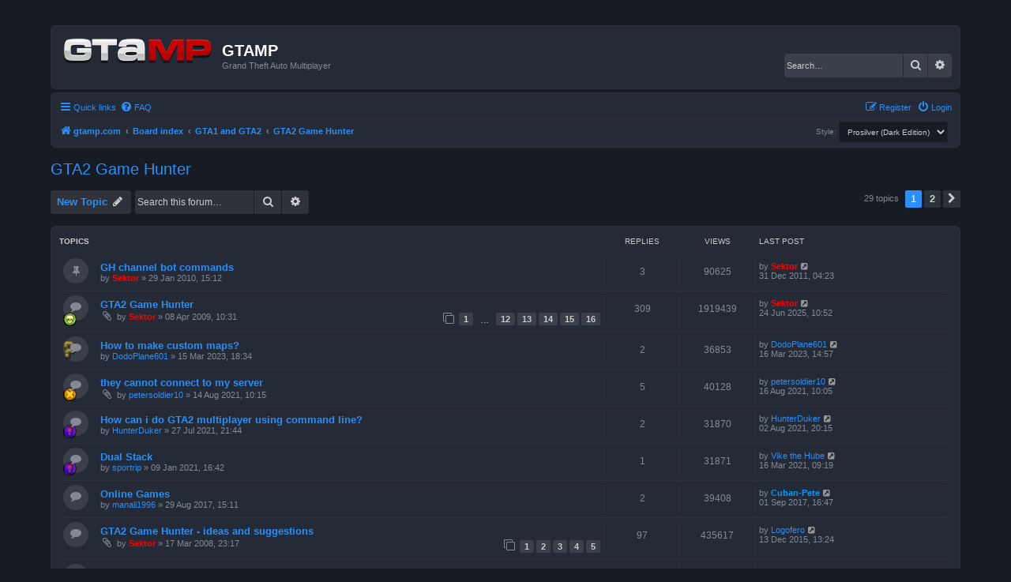

--- FILE ---
content_type: text/html; charset=UTF-8
request_url: https://gtamp.com/forum/viewforum.php?f=1&sid=47f4753c1e4d88498b7f6edd954b7f6a
body_size: 8579
content:
<!DOCTYPE html>
<html dir="ltr" lang="en-gb">
<head>
<meta charset="utf-8" />
<meta http-equiv="X-UA-Compatible" content="IE=edge">
<meta name="viewport" content="width=device-width, initial-scale=1" />

<title>GTA2 Game Hunter - GTAMP</title>

	<link rel="alternate" type="application/atom+xml" title="Feed - GTAMP" href="/forum/app.php/feed?sid=562cf1b7d6b42f2f94c5e934b5bb45e4">		<link rel="alternate" type="application/atom+xml" title="Feed - All forums" href="/forum/app.php/feed/forums?sid=562cf1b7d6b42f2f94c5e934b5bb45e4">			<link rel="alternate" type="application/atom+xml" title="Feed - Forum - GTA2 Game Hunter" href="/forum/app.php/feed/forum/1?sid=562cf1b7d6b42f2f94c5e934b5bb45e4">		
	<link rel="canonical" href="https://gtamp.com/forum/viewforum.php?f=1">

<!--
	phpBB style name: Prosilver (Dark Edition)
	Based on style:   prosilver (this is the default phpBB3 style)
	Original author:  Tom Beddard ( http://www.subBlue.com/ )
	Modified by: PlanetStyles.net ( http://www.planetstyles.net)
-->

<link href="./assets/css/font-awesome.min.css?assets_version=69" rel="stylesheet">
<link href="./styles/prosilver_dark/theme/stylesheet.css?assets_version=69" rel="stylesheet">
<link href="./styles/prosilver_dark/theme/en/stylesheet.css?assets_version=69" rel="stylesheet">




<!--[if lte IE 9]>
	<link href="./styles/prosilver_dark/theme/tweaks.css?assets_version=69" rel="stylesheet">
<![endif]-->


<link href="./ext/paybas/quickstyle/styles/all/theme/quickstyle.css?assets_version=69" rel="stylesheet" media="screen">

<link href="./styles/prosilver_dark/theme/colours/blue.css?assets_version=69" rel="stylesheet">





</head>
<body id="phpbb" class="nojs notouch section-viewforum ltr ">


<div id="wrap" class="wrap">
	<a id="top" class="top-anchor" accesskey="t"></a>
	<div id="page-header">
		<div class="headerbar" role="banner">
					<div class="inner">

			<div id="site-description" class="site-description">
				<a id="logo" class="logo" href="https://gtamp.com" title="gtamp.com"><span class="site_logo"></span></a>
				<h1>GTAMP</h1>
				<p>Grand Theft Auto Multiplayer</p>
				<p class="skiplink"><a href="#start_here">Skip to content</a></p>
			</div>

									<div id="search-box" class="search-box search-header" role="search">
				<form action="./search.php?sid=562cf1b7d6b42f2f94c5e934b5bb45e4" method="get" id="search">
				<fieldset>
					<input name="keywords" id="keywords" type="search" maxlength="128" title="Search for keywords" class="inputbox search tiny" size="20" value="" placeholder="Search…" />
					<button class="button button-search" type="submit" title="Search">
						<i class="icon fa-search fa-fw" aria-hidden="true"></i><span class="sr-only">Search</span>
					</button>
					<a href="./search.php?sid=562cf1b7d6b42f2f94c5e934b5bb45e4" class="button button-search-end" title="Advanced search">
						<i class="icon fa-cog fa-fw" aria-hidden="true"></i><span class="sr-only">Advanced search</span>
					</a>
					<input type="hidden" name="sid" value="562cf1b7d6b42f2f94c5e934b5bb45e4" />

				</fieldset>
				</form>
			</div>
						
			</div>
					</div>
				<div class="navbar" role="navigation">
	<div class="inner">

	<ul id="nav-main" class="nav-main linklist" role="menubar">

		<li id="quick-links" class="quick-links dropdown-container responsive-menu" data-skip-responsive="true">
			<a href="#" class="dropdown-trigger">
				<i class="icon fa-bars fa-fw" aria-hidden="true"></i><span>Quick links</span>
			</a>
			<div class="dropdown">
				<div class="pointer"><div class="pointer-inner"></div></div>
				<ul class="dropdown-contents" role="menu">
					
											<li class="separator"></li>
																									<li>
								<a href="./search.php?search_id=unanswered&amp;sid=562cf1b7d6b42f2f94c5e934b5bb45e4" role="menuitem">
									<i class="icon fa-file-o fa-fw icon-gray" aria-hidden="true"></i><span>Unanswered topics</span>
								</a>
							</li>
							<li>
								<a href="./search.php?search_id=active_topics&amp;sid=562cf1b7d6b42f2f94c5e934b5bb45e4" role="menuitem">
									<i class="icon fa-file-o fa-fw icon-blue" aria-hidden="true"></i><span>Active topics</span>
								</a>
							</li>
							<li class="separator"></li>
							<li>
								<a href="./search.php?sid=562cf1b7d6b42f2f94c5e934b5bb45e4" role="menuitem">
									<i class="icon fa-search fa-fw" aria-hidden="true"></i><span>Search</span>
								</a>
							</li>
					
										<li class="separator"></li>

									</ul>
			</div>
		</li>

				<li data-skip-responsive="true">
			<a href="/forum/app.php/help/faq?sid=562cf1b7d6b42f2f94c5e934b5bb45e4" rel="help" title="Frequently Asked Questions" role="menuitem">
				<i class="icon fa-question-circle fa-fw" aria-hidden="true"></i><span>FAQ</span>
			</a>
		</li>
						
			<li class="rightside"  data-skip-responsive="true">
			<a href="./ucp.php?mode=login&amp;redirect=viewforum.php%3Ff%3D1&amp;sid=562cf1b7d6b42f2f94c5e934b5bb45e4" title="Login" accesskey="x" role="menuitem">
				<i class="icon fa-power-off fa-fw" aria-hidden="true"></i><span>Login</span>
			</a>
		</li>
					<li class="rightside" data-skip-responsive="true">
				<a href="./ucp.php?mode=register&amp;sid=562cf1b7d6b42f2f94c5e934b5bb45e4" role="menuitem">
					<i class="icon fa-pencil-square-o  fa-fw" aria-hidden="true"></i><span>Register</span>
				</a>
			</li>
						</ul>

	<ul id="nav-breadcrumbs" class="nav-breadcrumbs linklist navlinks" role="menubar">
				
		
		<li class="breadcrumbs" itemscope itemtype="https://schema.org/BreadcrumbList">

							<span class="crumb" itemtype="https://schema.org/ListItem" itemprop="itemListElement" itemscope><a itemprop="item" href="https://gtamp.com" data-navbar-reference="home"><i class="icon fa-home fa-fw" aria-hidden="true"></i><span itemprop="name">gtamp.com</span></a><meta itemprop="position" content="1" /></span>
			
							<span class="crumb" itemtype="https://schema.org/ListItem" itemprop="itemListElement" itemscope><a itemprop="item" href="./index.php?sid=562cf1b7d6b42f2f94c5e934b5bb45e4" accesskey="h" data-navbar-reference="index"><span itemprop="name">Board index</span></a><meta itemprop="position" content="2" /></span>

											
								<span class="crumb" itemtype="https://schema.org/ListItem" itemprop="itemListElement" itemscope data-forum-id="3"><a itemprop="item" href="./viewforum.php?f=3&amp;sid=562cf1b7d6b42f2f94c5e934b5bb45e4"><span itemprop="name">GTA1 and GTA2</span></a><meta itemprop="position" content="3" /></span>
															
								<span class="crumb" itemtype="https://schema.org/ListItem" itemprop="itemListElement" itemscope data-forum-id="1"><a itemprop="item" href="./viewforum.php?f=1&amp;sid=562cf1b7d6b42f2f94c5e934b5bb45e4"><span itemprop="name">GTA2 Game Hunter</span></a><meta itemprop="position" content="4" /></span>
							
					</li>

			<li class="rightside no-bulletin quick-style">
	<div class="style-wrapper">
		<form action="./ucp.php?i=prefs&amp;mode=personal&amp;redirect=.%2Fviewforum.php%3Ff%3D1%26sid%3D562cf1b7d6b42f2f94c5e934b5bb45e4&amp;sid=562cf1b7d6b42f2f94c5e934b5bb45e4" method="post" class="style_form">
			<label for="quick_style">
				<span style="font-size:0.9em; vertical-align:middle">Style: </span>
				<select name="quick_style" id="quick_style" style="font-size:0.9em;" onchange="this.form.submit();"><option value="5" selected="selected">Prosilver (Dark Edition)</option><option value="1">prosilver</option></select>
			</label>
			<noscript>
				<div style="display:inline;">
					<input type="submit" value="Change" class="button2" style="font-size:0.9em;" />
				</div>
			</noscript>
		</form>
	</div>
</li>

					<li class="rightside responsive-search">
				<a href="./search.php?sid=562cf1b7d6b42f2f94c5e934b5bb45e4" title="View the advanced search options" role="menuitem">
					<i class="icon fa-search fa-fw" aria-hidden="true"></i><span class="sr-only">Search</span>
				</a>
			</li>
			</ul>

	</div>
</div>
	</div>

	
	<a id="start_here" class="anchor"></a>
	<div id="page-body" class="page-body" role="main">
		
		<h2 class="forum-title"><a href="./viewforum.php?f=1&amp;sid=562cf1b7d6b42f2f94c5e934b5bb45e4">GTA2 Game Hunter</a></h2>



	<div class="action-bar bar-top">

				
		<a href="./posting.php?mode=post&amp;f=1&amp;sid=562cf1b7d6b42f2f94c5e934b5bb45e4" class="button" title="Post a new topic">
							<span>New Topic</span> <i class="icon fa-pencil fa-fw" aria-hidden="true"></i>
					</a>
				
			<div class="search-box" role="search">
			<form method="get" id="forum-search" action="./search.php?sid=562cf1b7d6b42f2f94c5e934b5bb45e4">
			<fieldset>
				<input class="inputbox search tiny" type="search" name="keywords" id="search_keywords" size="20" placeholder="Search this forum…" />
				<button class="button button-search" type="submit" title="Search">
					<i class="icon fa-search fa-fw" aria-hidden="true"></i><span class="sr-only">Search</span>
				</button>
				<a href="./search.php?fid%5B%5D=1&amp;sid=562cf1b7d6b42f2f94c5e934b5bb45e4" class="button button-search-end" title="Advanced search">
					<i class="icon fa-cog fa-fw" aria-hidden="true"></i><span class="sr-only">Advanced search</span>
				</a>
				<input type="hidden" name="fid[0]" value="1" />
<input type="hidden" name="sid" value="562cf1b7d6b42f2f94c5e934b5bb45e4" />

			</fieldset>
			</form>
		</div>
	
	<div class="pagination">
				29 topics
					<ul>
		<li class="active"><span>1</span></li>
				<li><a class="button" href="./viewforum.php?f=1&amp;sid=562cf1b7d6b42f2f94c5e934b5bb45e4&amp;start=25" role="button">2</a></li>
				<li class="arrow next"><a class="button button-icon-only" href="./viewforum.php?f=1&amp;sid=562cf1b7d6b42f2f94c5e934b5bb45e4&amp;start=25" rel="next" role="button"><i class="icon fa-chevron-right fa-fw" aria-hidden="true"></i><span class="sr-only">Next</span></a></li>
	</ul>
			</div>

	</div>




	
			<div class="forumbg">
		<div class="inner">
		<ul class="topiclist">
			<li class="header">
				<dl class="row-item">
					<dt><div class="list-inner">Topics</div></dt>
					<dd class="posts">Replies</dd>
					<dd class="views">Views</dd>
					<dd class="lastpost"><span>Last post</span></dd>
				</dl>
			</li>
		</ul>
		<ul class="topiclist topics">
	
				<li class="row bg1 sticky">
						<dl class="row-item sticky_read">
				<dt title="No unread posts">
										<div class="list-inner">
																		<a href="./viewtopic.php?t=80&amp;sid=562cf1b7d6b42f2f94c5e934b5bb45e4" class="topictitle">GH channel bot commands</a>																								<br />
						
												<div class="responsive-show" style="display: none;">
							Last post by <a href="./memberlist.php?mode=viewprofile&amp;u=2&amp;sid=562cf1b7d6b42f2f94c5e934b5bb45e4" style="color: #FF0000;" class="username-coloured">Sektor</a> &laquo; <a href="./viewtopic.php?p=5841&amp;sid=562cf1b7d6b42f2f94c5e934b5bb45e4#p5841" title="Go to last post"><time datetime="2011-12-31T04:23:18+00:00">31 Dec 2011, 04:23</time></a>
													</div>
														<span class="responsive-show left-box" style="display: none;">Replies: <strong>3</strong></span>
													
						<div class="topic-poster responsive-hide left-box">
																												by <a href="./memberlist.php?mode=viewprofile&amp;u=2&amp;sid=562cf1b7d6b42f2f94c5e934b5bb45e4" style="color: #FF0000;" class="username-coloured">Sektor</a> &raquo; <time datetime="2010-01-29T15:12:47+00:00">29 Jan 2010, 15:12</time>
																				</div>

						
											</div>
				</dt>
				<dd class="posts">3 <dfn>Replies</dfn></dd>
				<dd class="views">90625 <dfn>Views</dfn></dd>
				<dd class="lastpost">
					<span><dfn>Last post </dfn>by <a href="./memberlist.php?mode=viewprofile&amp;u=2&amp;sid=562cf1b7d6b42f2f94c5e934b5bb45e4" style="color: #FF0000;" class="username-coloured">Sektor</a>													<a href="./viewtopic.php?p=5841&amp;sid=562cf1b7d6b42f2f94c5e934b5bb45e4#p5841" title="Go to last post">
								<i class="icon fa-external-link-square fa-fw icon-lightgray icon-md" aria-hidden="true"></i><span class="sr-only"></span>
							</a>
												<br /><time datetime="2011-12-31T04:23:18+00:00">31 Dec 2011, 04:23</time>
					</span>
				</dd>
			</dl>
					</li>
		
	

	
	
				<li class="row bg2">
						<dl class="row-item topic_read_hot">
				<dt style="background-image: url('./images/icons/powerups/frenzy.png'); background-repeat: no-repeat;" title="No unread posts">
										<div class="list-inner">
																		<a href="./viewtopic.php?t=8&amp;sid=562cf1b7d6b42f2f94c5e934b5bb45e4" class="topictitle">GTA2 Game Hunter</a>																								<br />
						
												<div class="responsive-show" style="display: none;">
							Last post by <a href="./memberlist.php?mode=viewprofile&amp;u=2&amp;sid=562cf1b7d6b42f2f94c5e934b5bb45e4" style="color: #FF0000;" class="username-coloured">Sektor</a> &laquo; <a href="./viewtopic.php?p=13888&amp;sid=562cf1b7d6b42f2f94c5e934b5bb45e4#p13888" title="Go to last post"><time datetime="2025-06-24T10:52:34+00:00">24 Jun 2025, 10:52</time></a>
													</div>
														<span class="responsive-show left-box" style="display: none;">Replies: <strong>309</strong></span>
													
						<div class="topic-poster responsive-hide left-box">
														<i class="icon fa-paperclip fa-fw" aria-hidden="true"></i>														by <a href="./memberlist.php?mode=viewprofile&amp;u=2&amp;sid=562cf1b7d6b42f2f94c5e934b5bb45e4" style="color: #FF0000;" class="username-coloured">Sektor</a> &raquo; <time datetime="2009-04-08T10:31:17+00:00">08 Apr 2009, 10:31</time>
																				</div>

												<div class="pagination">
							<span><i class="icon fa-clone fa-fw" aria-hidden="true"></i></span>
							<ul>
															<li><a class="button" href="./viewtopic.php?t=8&amp;sid=562cf1b7d6b42f2f94c5e934b5bb45e4">1</a></li>
																							<li class="ellipsis"><span>…</span></li>
																							<li><a class="button" href="./viewtopic.php?t=8&amp;sid=562cf1b7d6b42f2f94c5e934b5bb45e4&amp;start=220">12</a></li>
																							<li><a class="button" href="./viewtopic.php?t=8&amp;sid=562cf1b7d6b42f2f94c5e934b5bb45e4&amp;start=240">13</a></li>
																							<li><a class="button" href="./viewtopic.php?t=8&amp;sid=562cf1b7d6b42f2f94c5e934b5bb45e4&amp;start=260">14</a></li>
																							<li><a class="button" href="./viewtopic.php?t=8&amp;sid=562cf1b7d6b42f2f94c5e934b5bb45e4&amp;start=280">15</a></li>
																							<li><a class="button" href="./viewtopic.php?t=8&amp;sid=562cf1b7d6b42f2f94c5e934b5bb45e4&amp;start=300">16</a></li>
																																													</ul>
						</div>
						
											</div>
				</dt>
				<dd class="posts">309 <dfn>Replies</dfn></dd>
				<dd class="views">1919439 <dfn>Views</dfn></dd>
				<dd class="lastpost">
					<span><dfn>Last post </dfn>by <a href="./memberlist.php?mode=viewprofile&amp;u=2&amp;sid=562cf1b7d6b42f2f94c5e934b5bb45e4" style="color: #FF0000;" class="username-coloured">Sektor</a>													<a href="./viewtopic.php?p=13888&amp;sid=562cf1b7d6b42f2f94c5e934b5bb45e4#p13888" title="Go to last post">
								<i class="icon fa-external-link-square fa-fw icon-lightgray icon-md" aria-hidden="true"></i><span class="sr-only"></span>
							</a>
												<br /><time datetime="2025-06-24T10:52:34+00:00">24 Jun 2025, 10:52</time>
					</span>
				</dd>
			</dl>
					</li>
		
	

	
	
				<li class="row bg1">
						<dl class="row-item topic_read">
				<dt style="background-image: url('./images/icons/question.png'); background-repeat: no-repeat;" title="No unread posts">
										<div class="list-inner">
																		<a href="./viewtopic.php?t=1363&amp;sid=562cf1b7d6b42f2f94c5e934b5bb45e4" class="topictitle">How to make custom maps?</a>																								<br />
						
												<div class="responsive-show" style="display: none;">
							Last post by <a href="./memberlist.php?mode=viewprofile&amp;u=2380&amp;sid=562cf1b7d6b42f2f94c5e934b5bb45e4" class="username">DodoPlane601</a> &laquo; <a href="./viewtopic.php?p=13608&amp;sid=562cf1b7d6b42f2f94c5e934b5bb45e4#p13608" title="Go to last post"><time datetime="2023-03-16T14:57:09+00:00">16 Mar 2023, 14:57</time></a>
													</div>
														<span class="responsive-show left-box" style="display: none;">Replies: <strong>2</strong></span>
													
						<div class="topic-poster responsive-hide left-box">
																												by <a href="./memberlist.php?mode=viewprofile&amp;u=2380&amp;sid=562cf1b7d6b42f2f94c5e934b5bb45e4" class="username">DodoPlane601</a> &raquo; <time datetime="2023-03-15T18:34:39+00:00">15 Mar 2023, 18:34</time>
																				</div>

						
											</div>
				</dt>
				<dd class="posts">2 <dfn>Replies</dfn></dd>
				<dd class="views">36853 <dfn>Views</dfn></dd>
				<dd class="lastpost">
					<span><dfn>Last post </dfn>by <a href="./memberlist.php?mode=viewprofile&amp;u=2380&amp;sid=562cf1b7d6b42f2f94c5e934b5bb45e4" class="username">DodoPlane601</a>													<a href="./viewtopic.php?p=13608&amp;sid=562cf1b7d6b42f2f94c5e934b5bb45e4#p13608" title="Go to last post">
								<i class="icon fa-external-link-square fa-fw icon-lightgray icon-md" aria-hidden="true"></i><span class="sr-only"></span>
							</a>
												<br /><time datetime="2023-03-16T14:57:09+00:00">16 Mar 2023, 14:57</time>
					</span>
				</dd>
			</dl>
					</li>
		
	

	
	
				<li class="row bg2">
						<dl class="row-item topic_read">
				<dt style="background-image: url('./images/icons/powerups/multiplier.png'); background-repeat: no-repeat;" title="No unread posts">
										<div class="list-inner">
																		<a href="./viewtopic.php?t=1312&amp;sid=562cf1b7d6b42f2f94c5e934b5bb45e4" class="topictitle">they cannot connect to my server</a>																								<br />
						
												<div class="responsive-show" style="display: none;">
							Last post by <a href="./memberlist.php?mode=viewprofile&amp;u=2359&amp;sid=562cf1b7d6b42f2f94c5e934b5bb45e4" class="username">petersoldier10</a> &laquo; <a href="./viewtopic.php?p=11444&amp;sid=562cf1b7d6b42f2f94c5e934b5bb45e4#p11444" title="Go to last post"><time datetime="2021-08-16T10:05:07+00:00">16 Aug 2021, 10:05</time></a>
													</div>
														<span class="responsive-show left-box" style="display: none;">Replies: <strong>5</strong></span>
													
						<div class="topic-poster responsive-hide left-box">
														<i class="icon fa-paperclip fa-fw" aria-hidden="true"></i>														by <a href="./memberlist.php?mode=viewprofile&amp;u=2359&amp;sid=562cf1b7d6b42f2f94c5e934b5bb45e4" class="username">petersoldier10</a> &raquo; <time datetime="2021-08-14T10:15:19+00:00">14 Aug 2021, 10:15</time>
																				</div>

						
											</div>
				</dt>
				<dd class="posts">5 <dfn>Replies</dfn></dd>
				<dd class="views">40128 <dfn>Views</dfn></dd>
				<dd class="lastpost">
					<span><dfn>Last post </dfn>by <a href="./memberlist.php?mode=viewprofile&amp;u=2359&amp;sid=562cf1b7d6b42f2f94c5e934b5bb45e4" class="username">petersoldier10</a>													<a href="./viewtopic.php?p=11444&amp;sid=562cf1b7d6b42f2f94c5e934b5bb45e4#p11444" title="Go to last post">
								<i class="icon fa-external-link-square fa-fw icon-lightgray icon-md" aria-hidden="true"></i><span class="sr-only"></span>
							</a>
												<br /><time datetime="2021-08-16T10:05:07+00:00">16 Aug 2021, 10:05</time>
					</span>
				</dd>
			</dl>
					</li>
		
	

	
	
				<li class="row bg1">
						<dl class="row-item topic_read">
				<dt style="background-image: url('./images/icons/powerups/invul.png'); background-repeat: no-repeat;" title="No unread posts">
										<div class="list-inner">
																		<a href="./viewtopic.php?t=1308&amp;sid=562cf1b7d6b42f2f94c5e934b5bb45e4" class="topictitle">How can i do GTA2 multiplayer using command line?</a>																								<br />
						
												<div class="responsive-show" style="display: none;">
							Last post by <a href="./memberlist.php?mode=viewprofile&amp;u=2354&amp;sid=562cf1b7d6b42f2f94c5e934b5bb45e4" class="username">HunterDuker</a> &laquo; <a href="./viewtopic.php?p=11436&amp;sid=562cf1b7d6b42f2f94c5e934b5bb45e4#p11436" title="Go to last post"><time datetime="2021-08-02T20:15:00+00:00">02 Aug 2021, 20:15</time></a>
													</div>
														<span class="responsive-show left-box" style="display: none;">Replies: <strong>2</strong></span>
													
						<div class="topic-poster responsive-hide left-box">
																												by <a href="./memberlist.php?mode=viewprofile&amp;u=2354&amp;sid=562cf1b7d6b42f2f94c5e934b5bb45e4" class="username">HunterDuker</a> &raquo; <time datetime="2021-07-27T21:44:40+00:00">27 Jul 2021, 21:44</time>
																				</div>

						
											</div>
				</dt>
				<dd class="posts">2 <dfn>Replies</dfn></dd>
				<dd class="views">31870 <dfn>Views</dfn></dd>
				<dd class="lastpost">
					<span><dfn>Last post </dfn>by <a href="./memberlist.php?mode=viewprofile&amp;u=2354&amp;sid=562cf1b7d6b42f2f94c5e934b5bb45e4" class="username">HunterDuker</a>													<a href="./viewtopic.php?p=11436&amp;sid=562cf1b7d6b42f2f94c5e934b5bb45e4#p11436" title="Go to last post">
								<i class="icon fa-external-link-square fa-fw icon-lightgray icon-md" aria-hidden="true"></i><span class="sr-only"></span>
							</a>
												<br /><time datetime="2021-08-02T20:15:00+00:00">02 Aug 2021, 20:15</time>
					</span>
				</dd>
			</dl>
					</li>
		
	

	
	
				<li class="row bg2">
						<dl class="row-item topic_read">
				<dt style="background-image: url('./images/icons/powerups/invul.png'); background-repeat: no-repeat;" title="No unread posts">
										<div class="list-inner">
																		<a href="./viewtopic.php?t=1284&amp;sid=562cf1b7d6b42f2f94c5e934b5bb45e4" class="topictitle">Dual Stack</a>																								<br />
						
												<div class="responsive-show" style="display: none;">
							Last post by <a href="./memberlist.php?mode=viewprofile&amp;u=205&amp;sid=562cf1b7d6b42f2f94c5e934b5bb45e4" class="username">Vike the Hube</a> &laquo; <a href="./viewtopic.php?p=11385&amp;sid=562cf1b7d6b42f2f94c5e934b5bb45e4#p11385" title="Go to last post"><time datetime="2021-03-16T09:19:31+00:00">16 Mar 2021, 09:19</time></a>
													</div>
														<span class="responsive-show left-box" style="display: none;">Replies: <strong>1</strong></span>
													
						<div class="topic-poster responsive-hide left-box">
																												by <a href="./memberlist.php?mode=viewprofile&amp;u=2330&amp;sid=562cf1b7d6b42f2f94c5e934b5bb45e4" class="username">sportrip</a> &raquo; <time datetime="2021-01-09T16:42:40+00:00">09 Jan 2021, 16:42</time>
																				</div>

						
											</div>
				</dt>
				<dd class="posts">1 <dfn>Replies</dfn></dd>
				<dd class="views">31871 <dfn>Views</dfn></dd>
				<dd class="lastpost">
					<span><dfn>Last post </dfn>by <a href="./memberlist.php?mode=viewprofile&amp;u=205&amp;sid=562cf1b7d6b42f2f94c5e934b5bb45e4" class="username">Vike the Hube</a>													<a href="./viewtopic.php?p=11385&amp;sid=562cf1b7d6b42f2f94c5e934b5bb45e4#p11385" title="Go to last post">
								<i class="icon fa-external-link-square fa-fw icon-lightgray icon-md" aria-hidden="true"></i><span class="sr-only"></span>
							</a>
												<br /><time datetime="2021-03-16T09:19:31+00:00">16 Mar 2021, 09:19</time>
					</span>
				</dd>
			</dl>
					</li>
		
	

	
	
				<li class="row bg1">
						<dl class="row-item topic_read">
				<dt title="No unread posts">
										<div class="list-inner">
																		<a href="./viewtopic.php?t=1125&amp;sid=562cf1b7d6b42f2f94c5e934b5bb45e4" class="topictitle">Online Games</a>																								<br />
						
												<div class="responsive-show" style="display: none;">
							Last post by <a href="./memberlist.php?mode=viewprofile&amp;u=182&amp;sid=562cf1b7d6b42f2f94c5e934b5bb45e4" style="color: #0099FF;" class="username-coloured">Cuban-Pete</a> &laquo; <a href="./viewtopic.php?p=10362&amp;sid=562cf1b7d6b42f2f94c5e934b5bb45e4#p10362" title="Go to last post"><time datetime="2017-09-01T16:47:02+00:00">01 Sep 2017, 16:47</time></a>
													</div>
														<span class="responsive-show left-box" style="display: none;">Replies: <strong>2</strong></span>
													
						<div class="topic-poster responsive-hide left-box">
																												by <a href="./memberlist.php?mode=viewprofile&amp;u=1764&amp;sid=562cf1b7d6b42f2f94c5e934b5bb45e4" class="username">manali1996</a> &raquo; <time datetime="2017-08-29T15:11:17+00:00">29 Aug 2017, 15:11</time>
																				</div>

						
											</div>
				</dt>
				<dd class="posts">2 <dfn>Replies</dfn></dd>
				<dd class="views">39408 <dfn>Views</dfn></dd>
				<dd class="lastpost">
					<span><dfn>Last post </dfn>by <a href="./memberlist.php?mode=viewprofile&amp;u=182&amp;sid=562cf1b7d6b42f2f94c5e934b5bb45e4" style="color: #0099FF;" class="username-coloured">Cuban-Pete</a>													<a href="./viewtopic.php?p=10362&amp;sid=562cf1b7d6b42f2f94c5e934b5bb45e4#p10362" title="Go to last post">
								<i class="icon fa-external-link-square fa-fw icon-lightgray icon-md" aria-hidden="true"></i><span class="sr-only"></span>
							</a>
												<br /><time datetime="2017-09-01T16:47:02+00:00">01 Sep 2017, 16:47</time>
					</span>
				</dd>
			</dl>
					</li>
		
	

	
	
				<li class="row bg2">
						<dl class="row-item topic_read_hot">
				<dt title="No unread posts">
										<div class="list-inner">
																		<a href="./viewtopic.php?t=2&amp;sid=562cf1b7d6b42f2f94c5e934b5bb45e4" class="topictitle">GTA2 Game Hunter - ideas and suggestions</a>																								<br />
						
												<div class="responsive-show" style="display: none;">
							Last post by <a href="./memberlist.php?mode=viewprofile&amp;u=1551&amp;sid=562cf1b7d6b42f2f94c5e934b5bb45e4" class="username">Logofero</a> &laquo; <a href="./viewtopic.php?p=9578&amp;sid=562cf1b7d6b42f2f94c5e934b5bb45e4#p9578" title="Go to last post"><time datetime="2015-12-13T13:24:01+00:00">13 Dec 2015, 13:24</time></a>
													</div>
														<span class="responsive-show left-box" style="display: none;">Replies: <strong>97</strong></span>
													
						<div class="topic-poster responsive-hide left-box">
														<i class="icon fa-paperclip fa-fw" aria-hidden="true"></i>														by <a href="./memberlist.php?mode=viewprofile&amp;u=2&amp;sid=562cf1b7d6b42f2f94c5e934b5bb45e4" style="color: #FF0000;" class="username-coloured">Sektor</a> &raquo; <time datetime="2008-03-17T23:17:45+00:00">17 Mar 2008, 23:17</time>
																				</div>

												<div class="pagination">
							<span><i class="icon fa-clone fa-fw" aria-hidden="true"></i></span>
							<ul>
															<li><a class="button" href="./viewtopic.php?t=2&amp;sid=562cf1b7d6b42f2f94c5e934b5bb45e4">1</a></li>
																							<li><a class="button" href="./viewtopic.php?t=2&amp;sid=562cf1b7d6b42f2f94c5e934b5bb45e4&amp;start=20">2</a></li>
																							<li><a class="button" href="./viewtopic.php?t=2&amp;sid=562cf1b7d6b42f2f94c5e934b5bb45e4&amp;start=40">3</a></li>
																							<li><a class="button" href="./viewtopic.php?t=2&amp;sid=562cf1b7d6b42f2f94c5e934b5bb45e4&amp;start=60">4</a></li>
																							<li><a class="button" href="./viewtopic.php?t=2&amp;sid=562cf1b7d6b42f2f94c5e934b5bb45e4&amp;start=80">5</a></li>
																																													</ul>
						</div>
						
											</div>
				</dt>
				<dd class="posts">97 <dfn>Replies</dfn></dd>
				<dd class="views">435617 <dfn>Views</dfn></dd>
				<dd class="lastpost">
					<span><dfn>Last post </dfn>by <a href="./memberlist.php?mode=viewprofile&amp;u=1551&amp;sid=562cf1b7d6b42f2f94c5e934b5bb45e4" class="username">Logofero</a>													<a href="./viewtopic.php?p=9578&amp;sid=562cf1b7d6b42f2f94c5e934b5bb45e4#p9578" title="Go to last post">
								<i class="icon fa-external-link-square fa-fw icon-lightgray icon-md" aria-hidden="true"></i><span class="sr-only"></span>
							</a>
												<br /><time datetime="2015-12-13T13:24:01+00:00">13 Dec 2015, 13:24</time>
					</span>
				</dd>
			</dl>
					</li>
		
	

	
	
				<li class="row bg1">
						<dl class="row-item topic_read">
				<dt title="No unread posts">
										<div class="list-inner">
																		<a href="./viewtopic.php?t=780&amp;sid=562cf1b7d6b42f2f94c5e934b5bb45e4" class="topictitle">GTA2 manager: &quot;no language files could be found&quot; on Jessie</a>																								<br />
						
												<div class="responsive-show" style="display: none;">
							Last post by <a href="./memberlist.php?mode=viewprofile&amp;u=1388&amp;sid=562cf1b7d6b42f2f94c5e934b5bb45e4" class="username">joel.maxuel</a> &laquo; <a href="./viewtopic.php?p=9282&amp;sid=562cf1b7d6b42f2f94c5e934b5bb45e4#p9282" title="Go to last post"><time datetime="2014-12-29T00:24:03+00:00">29 Dec 2014, 00:24</time></a>
													</div>
														<span class="responsive-show left-box" style="display: none;">Replies: <strong>5</strong></span>
													
						<div class="topic-poster responsive-hide left-box">
																												by <a href="./memberlist.php?mode=viewprofile&amp;u=1388&amp;sid=562cf1b7d6b42f2f94c5e934b5bb45e4" class="username">joel.maxuel</a> &raquo; <time datetime="2014-12-24T14:24:29+00:00">24 Dec 2014, 14:24</time>
																				</div>

						
											</div>
				</dt>
				<dd class="posts">5 <dfn>Replies</dfn></dd>
				<dd class="views">47043 <dfn>Views</dfn></dd>
				<dd class="lastpost">
					<span><dfn>Last post </dfn>by <a href="./memberlist.php?mode=viewprofile&amp;u=1388&amp;sid=562cf1b7d6b42f2f94c5e934b5bb45e4" class="username">joel.maxuel</a>													<a href="./viewtopic.php?p=9282&amp;sid=562cf1b7d6b42f2f94c5e934b5bb45e4#p9282" title="Go to last post">
								<i class="icon fa-external-link-square fa-fw icon-lightgray icon-md" aria-hidden="true"></i><span class="sr-only"></span>
							</a>
												<br /><time datetime="2014-12-29T00:24:03+00:00">29 Dec 2014, 00:24</time>
					</span>
				</dd>
			</dl>
					</li>
		
	

	
	
				<li class="row bg2">
						<dl class="row-item topic_read">
				<dt title="No unread posts">
										<div class="list-inner">
																		<a href="./viewtopic.php?t=766&amp;sid=562cf1b7d6b42f2f94c5e934b5bb45e4" class="topictitle">Basic DirectPlay Connectivity Test</a>																								<br />
						
												<div class="responsive-show" style="display: none;">
							Last post by <a href="./memberlist.php?mode=viewprofile&amp;u=2&amp;sid=562cf1b7d6b42f2f94c5e934b5bb45e4" style="color: #FF0000;" class="username-coloured">Sektor</a> &laquo; <a href="./viewtopic.php?p=8850&amp;sid=562cf1b7d6b42f2f94c5e934b5bb45e4#p8850" title="Go to last post"><time datetime="2014-09-02T14:00:24+00:00">02 Sep 2014, 14:00</time></a>
													</div>
														<span class="responsive-show left-box" style="display: none;">Replies: <strong>1</strong></span>
													
						<div class="topic-poster responsive-hide left-box">
																												by <a href="./memberlist.php?mode=viewprofile&amp;u=1335&amp;sid=562cf1b7d6b42f2f94c5e934b5bb45e4" class="username">Mc$core</a> &raquo; <time datetime="2014-09-02T13:00:37+00:00">02 Sep 2014, 13:00</time>
																				</div>

						
											</div>
				</dt>
				<dd class="posts">1 <dfn>Replies</dfn></dd>
				<dd class="views">34878 <dfn>Views</dfn></dd>
				<dd class="lastpost">
					<span><dfn>Last post </dfn>by <a href="./memberlist.php?mode=viewprofile&amp;u=2&amp;sid=562cf1b7d6b42f2f94c5e934b5bb45e4" style="color: #FF0000;" class="username-coloured">Sektor</a>													<a href="./viewtopic.php?p=8850&amp;sid=562cf1b7d6b42f2f94c5e934b5bb45e4#p8850" title="Go to last post">
								<i class="icon fa-external-link-square fa-fw icon-lightgray icon-md" aria-hidden="true"></i><span class="sr-only"></span>
							</a>
												<br /><time datetime="2014-09-02T14:00:24+00:00">02 Sep 2014, 14:00</time>
					</span>
				</dd>
			</dl>
					</li>
		
	

	
	
				<li class="row bg1">
						<dl class="row-item topic_read">
				<dt title="No unread posts">
										<div class="list-inner">
																		<a href="./viewtopic.php?t=541&amp;sid=562cf1b7d6b42f2f94c5e934b5bb45e4" class="topictitle">Can't Login</a>																								<br />
						
												<div class="responsive-show" style="display: none;">
							Last post by <a href="./memberlist.php?mode=viewprofile&amp;u=2&amp;sid=562cf1b7d6b42f2f94c5e934b5bb45e4" style="color: #FF0000;" class="username-coloured">Sektor</a> &laquo; <a href="./viewtopic.php?p=7408&amp;sid=562cf1b7d6b42f2f94c5e934b5bb45e4#p7408" title="Go to last post"><time datetime="2013-01-16T06:14:41+00:00">16 Jan 2013, 06:14</time></a>
													</div>
														<span class="responsive-show left-box" style="display: none;">Replies: <strong>6</strong></span>
													
						<div class="topic-poster responsive-hide left-box">
																												by <a href="./memberlist.php?mode=viewprofile&amp;u=687&amp;sid=562cf1b7d6b42f2f94c5e934b5bb45e4" class="username">SuperTrunks</a> &raquo; <time datetime="2012-06-04T01:32:24+00:00">04 Jun 2012, 01:32</time>
																				</div>

						
											</div>
				</dt>
				<dd class="posts">6 <dfn>Replies</dfn></dd>
				<dd class="views">50511 <dfn>Views</dfn></dd>
				<dd class="lastpost">
					<span><dfn>Last post </dfn>by <a href="./memberlist.php?mode=viewprofile&amp;u=2&amp;sid=562cf1b7d6b42f2f94c5e934b5bb45e4" style="color: #FF0000;" class="username-coloured">Sektor</a>													<a href="./viewtopic.php?p=7408&amp;sid=562cf1b7d6b42f2f94c5e934b5bb45e4#p7408" title="Go to last post">
								<i class="icon fa-external-link-square fa-fw icon-lightgray icon-md" aria-hidden="true"></i><span class="sr-only"></span>
							</a>
												<br /><time datetime="2013-01-16T06:14:41+00:00">16 Jan 2013, 06:14</time>
					</span>
				</dd>
			</dl>
					</li>
		
	

	
	
				<li class="row bg2">
						<dl class="row-item topic_read">
				<dt title="No unread posts">
										<div class="list-inner">
																		<a href="./viewtopic.php?t=625&amp;sid=562cf1b7d6b42f2f94c5e934b5bb45e4" class="topictitle">add function of upnp to gamehunter</a>																								<br />
						
												<div class="responsive-show" style="display: none;">
							Last post by <a href="./memberlist.php?mode=viewprofile&amp;u=150&amp;sid=562cf1b7d6b42f2f94c5e934b5bb45e4" style="color: #0099FF;" class="username-coloured">elypter</a> &laquo; <a href="./viewtopic.php?p=7406&amp;sid=562cf1b7d6b42f2f94c5e934b5bb45e4#p7406" title="Go to last post"><time datetime="2013-01-05T17:14:05+00:00">05 Jan 2013, 17:14</time></a>
													</div>
														<span class="responsive-show left-box" style="display: none;">Replies: <strong>1</strong></span>
													
						<div class="topic-poster responsive-hide left-box">
																												by <a href="./memberlist.php?mode=viewprofile&amp;u=830&amp;sid=562cf1b7d6b42f2f94c5e934b5bb45e4" class="username">matan</a> &raquo; <time datetime="2013-01-05T16:45:20+00:00">05 Jan 2013, 16:45</time>
																				</div>

						
											</div>
				</dt>
				<dd class="posts">1 <dfn>Replies</dfn></dd>
				<dd class="views">34735 <dfn>Views</dfn></dd>
				<dd class="lastpost">
					<span><dfn>Last post </dfn>by <a href="./memberlist.php?mode=viewprofile&amp;u=150&amp;sid=562cf1b7d6b42f2f94c5e934b5bb45e4" style="color: #0099FF;" class="username-coloured">elypter</a>													<a href="./viewtopic.php?p=7406&amp;sid=562cf1b7d6b42f2f94c5e934b5bb45e4#p7406" title="Go to last post">
								<i class="icon fa-external-link-square fa-fw icon-lightgray icon-md" aria-hidden="true"></i><span class="sr-only"></span>
							</a>
												<br /><time datetime="2013-01-05T17:14:05+00:00">05 Jan 2013, 17:14</time>
					</span>
				</dd>
			</dl>
					</li>
		
	

	
	
				<li class="row bg1">
						<dl class="row-item topic_read">
				<dt title="No unread posts">
										<div class="list-inner">
																		<a href="./viewtopic.php?t=162&amp;sid=562cf1b7d6b42f2f94c5e934b5bb45e4" class="topictitle">WTF?!</a>																								<br />
						
												<div class="responsive-show" style="display: none;">
							Last post by <a href="./memberlist.php?mode=viewprofile&amp;u=660&amp;sid=562cf1b7d6b42f2f94c5e934b5bb45e4" style="color: #0099FF;" class="username-coloured">Galactic Boy</a> &laquo; <a href="./viewtopic.php?p=7337&amp;sid=562cf1b7d6b42f2f94c5e934b5bb45e4#p7337" title="Go to last post"><time datetime="2012-11-17T20:59:33+00:00">17 Nov 2012, 20:59</time></a>
													</div>
														<span class="responsive-show left-box" style="display: none;">Replies: <strong>8</strong></span>
													
						<div class="topic-poster responsive-hide left-box">
																												by <a href="./memberlist.php?mode=viewprofile&amp;u=225&amp;sid=562cf1b7d6b42f2f94c5e934b5bb45e4" class="username">Areen</a> &raquo; <time datetime="2010-07-15T23:33:40+00:00">15 Jul 2010, 23:33</time>
																				</div>

						
											</div>
				</dt>
				<dd class="posts">8 <dfn>Replies</dfn></dd>
				<dd class="views">55446 <dfn>Views</dfn></dd>
				<dd class="lastpost">
					<span><dfn>Last post </dfn>by <a href="./memberlist.php?mode=viewprofile&amp;u=660&amp;sid=562cf1b7d6b42f2f94c5e934b5bb45e4" style="color: #0099FF;" class="username-coloured">Galactic Boy</a>													<a href="./viewtopic.php?p=7337&amp;sid=562cf1b7d6b42f2f94c5e934b5bb45e4#p7337" title="Go to last post">
								<i class="icon fa-external-link-square fa-fw icon-lightgray icon-md" aria-hidden="true"></i><span class="sr-only"></span>
							</a>
												<br /><time datetime="2012-11-17T20:59:33+00:00">17 Nov 2012, 20:59</time>
					</span>
				</dd>
			</dl>
					</li>
		
	

	
	
				<li class="row bg2">
						<dl class="row-item topic_read">
				<dt title="No unread posts">
										<div class="list-inner">
																		<a href="./viewtopic.php?t=603&amp;sid=562cf1b7d6b42f2f94c5e934b5bb45e4" class="topictitle">Erroneus name, why? :(</a>																								<br />
						
												<div class="responsive-show" style="display: none;">
							Last post by <a href="./memberlist.php?mode=viewprofile&amp;u=660&amp;sid=562cf1b7d6b42f2f94c5e934b5bb45e4" style="color: #0099FF;" class="username-coloured">Galactic Boy</a> &laquo; <a href="./viewtopic.php?p=7143&amp;sid=562cf1b7d6b42f2f94c5e934b5bb45e4#p7143" title="Go to last post"><time datetime="2012-10-04T19:13:42+00:00">04 Oct 2012, 19:13</time></a>
													</div>
														<span class="responsive-show left-box" style="display: none;">Replies: <strong>3</strong></span>
													
						<div class="topic-poster responsive-hide left-box">
																												by <a href="./memberlist.php?mode=viewprofile&amp;u=660&amp;sid=562cf1b7d6b42f2f94c5e934b5bb45e4" style="color: #0099FF;" class="username-coloured">Galactic Boy</a> &raquo; <time datetime="2012-10-04T19:00:45+00:00">04 Oct 2012, 19:00</time>
																				</div>

						
											</div>
				</dt>
				<dd class="posts">3 <dfn>Replies</dfn></dd>
				<dd class="views">39677 <dfn>Views</dfn></dd>
				<dd class="lastpost">
					<span><dfn>Last post </dfn>by <a href="./memberlist.php?mode=viewprofile&amp;u=660&amp;sid=562cf1b7d6b42f2f94c5e934b5bb45e4" style="color: #0099FF;" class="username-coloured">Galactic Boy</a>													<a href="./viewtopic.php?p=7143&amp;sid=562cf1b7d6b42f2f94c5e934b5bb45e4#p7143" title="Go to last post">
								<i class="icon fa-external-link-square fa-fw icon-lightgray icon-md" aria-hidden="true"></i><span class="sr-only"></span>
							</a>
												<br /><time datetime="2012-10-04T19:13:42+00:00">04 Oct 2012, 19:13</time>
					</span>
				</dd>
			</dl>
					</li>
		
	

	
	
				<li class="row bg1">
						<dl class="row-item topic_read">
				<dt title="No unread posts">
										<div class="list-inner">
																		<a href="./viewtopic.php?t=590&amp;sid=562cf1b7d6b42f2f94c5e934b5bb45e4" class="topictitle">Bonus Levels A-I listed in Game Hunter</a>																								<br />
						
												<div class="responsive-show" style="display: none;">
							Last post by <a href="./memberlist.php?mode=viewprofile&amp;u=70&amp;sid=562cf1b7d6b42f2f94c5e934b5bb45e4" class="username">BenMillard</a> &laquo; <a href="./viewtopic.php?p=7067&amp;sid=562cf1b7d6b42f2f94c5e934b5bb45e4#p7067" title="Go to last post"><time datetime="2012-09-08T16:06:55+00:00">08 Sep 2012, 16:06</time></a>
													</div>
													
						<div class="topic-poster responsive-hide left-box">
																												by <a href="./memberlist.php?mode=viewprofile&amp;u=70&amp;sid=562cf1b7d6b42f2f94c5e934b5bb45e4" class="username">BenMillard</a> &raquo; <time datetime="2012-09-08T16:06:55+00:00">08 Sep 2012, 16:06</time>
																				</div>

						
											</div>
				</dt>
				<dd class="posts">0 <dfn>Replies</dfn></dd>
				<dd class="views">46459 <dfn>Views</dfn></dd>
				<dd class="lastpost">
					<span><dfn>Last post </dfn>by <a href="./memberlist.php?mode=viewprofile&amp;u=70&amp;sid=562cf1b7d6b42f2f94c5e934b5bb45e4" class="username">BenMillard</a>													<a href="./viewtopic.php?p=7067&amp;sid=562cf1b7d6b42f2f94c5e934b5bb45e4#p7067" title="Go to last post">
								<i class="icon fa-external-link-square fa-fw icon-lightgray icon-md" aria-hidden="true"></i><span class="sr-only"></span>
							</a>
												<br /><time datetime="2012-09-08T16:06:55+00:00">08 Sep 2012, 16:06</time>
					</span>
				</dd>
			</dl>
					</li>
		
	

	
	
				<li class="row bg2">
						<dl class="row-item topic_read_hot">
				<dt title="No unread posts">
										<div class="list-inner">
																		<a href="./viewtopic.php?t=237&amp;sid=562cf1b7d6b42f2f94c5e934b5bb45e4" class="topictitle">Ban... why?</a>																								<br />
						
												<div class="responsive-show" style="display: none;">
							Last post by <a href="./memberlist.php?mode=viewprofile&amp;u=562&amp;sid=562cf1b7d6b42f2f94c5e934b5bb45e4" class="username">Alberto</a> &laquo; <a href="./viewtopic.php?p=6873&amp;sid=562cf1b7d6b42f2f94c5e934b5bb45e4#p6873" title="Go to last post"><time datetime="2012-07-13T20:44:55+00:00">13 Jul 2012, 20:44</time></a>
													</div>
														<span class="responsive-show left-box" style="display: none;">Replies: <strong>42</strong></span>
													
						<div class="topic-poster responsive-hide left-box">
														<i class="icon fa-paperclip fa-fw" aria-hidden="true"></i>														by <a href="./memberlist.php?mode=viewprofile&amp;u=194&amp;sid=562cf1b7d6b42f2f94c5e934b5bb45e4" class="username">JackSparrow</a> &raquo; <time datetime="2010-09-07T20:32:11+00:00">07 Sep 2010, 20:32</time>
																				</div>

												<div class="pagination">
							<span><i class="icon fa-clone fa-fw" aria-hidden="true"></i></span>
							<ul>
															<li><a class="button" href="./viewtopic.php?t=237&amp;sid=562cf1b7d6b42f2f94c5e934b5bb45e4">1</a></li>
																							<li><a class="button" href="./viewtopic.php?t=237&amp;sid=562cf1b7d6b42f2f94c5e934b5bb45e4&amp;start=20">2</a></li>
																							<li><a class="button" href="./viewtopic.php?t=237&amp;sid=562cf1b7d6b42f2f94c5e934b5bb45e4&amp;start=40">3</a></li>
																																													</ul>
						</div>
						
											</div>
				</dt>
				<dd class="posts">42 <dfn>Replies</dfn></dd>
				<dd class="views">185070 <dfn>Views</dfn></dd>
				<dd class="lastpost">
					<span><dfn>Last post </dfn>by <a href="./memberlist.php?mode=viewprofile&amp;u=562&amp;sid=562cf1b7d6b42f2f94c5e934b5bb45e4" class="username">Alberto</a>													<a href="./viewtopic.php?p=6873&amp;sid=562cf1b7d6b42f2f94c5e934b5bb45e4#p6873" title="Go to last post">
								<i class="icon fa-external-link-square fa-fw icon-lightgray icon-md" aria-hidden="true"></i><span class="sr-only"></span>
							</a>
												<br /><time datetime="2012-07-13T20:44:55+00:00">13 Jul 2012, 20:44</time>
					</span>
				</dd>
			</dl>
					</li>
		
	

	
	
				<li class="row bg1">
						<dl class="row-item topic_read">
				<dt title="No unread posts">
										<div class="list-inner">
																		<a href="./viewtopic.php?t=554&amp;sid=562cf1b7d6b42f2f94c5e934b5bb45e4" class="topictitle">GH Bug</a>																								<br />
						
												<div class="responsive-show" style="display: none;">
							Last post by <a href="./memberlist.php?mode=viewprofile&amp;u=70&amp;sid=562cf1b7d6b42f2f94c5e934b5bb45e4" class="username">BenMillard</a> &laquo; <a href="./viewtopic.php?p=6724&amp;sid=562cf1b7d6b42f2f94c5e934b5bb45e4#p6724" title="Go to last post"><time datetime="2012-06-18T20:54:30+00:00">18 Jun 2012, 20:54</time></a>
													</div>
														<span class="responsive-show left-box" style="display: none;">Replies: <strong>2</strong></span>
													
						<div class="topic-poster responsive-hide left-box">
																												by <a href="./memberlist.php?mode=viewprofile&amp;u=355&amp;sid=562cf1b7d6b42f2f94c5e934b5bb45e4" class="username">Davidio</a> &raquo; <time datetime="2012-06-17T16:27:34+00:00">17 Jun 2012, 16:27</time>
																				</div>

						
											</div>
				</dt>
				<dd class="posts">2 <dfn>Replies</dfn></dd>
				<dd class="views">37918 <dfn>Views</dfn></dd>
				<dd class="lastpost">
					<span><dfn>Last post </dfn>by <a href="./memberlist.php?mode=viewprofile&amp;u=70&amp;sid=562cf1b7d6b42f2f94c5e934b5bb45e4" class="username">BenMillard</a>													<a href="./viewtopic.php?p=6724&amp;sid=562cf1b7d6b42f2f94c5e934b5bb45e4#p6724" title="Go to last post">
								<i class="icon fa-external-link-square fa-fw icon-lightgray icon-md" aria-hidden="true"></i><span class="sr-only"></span>
							</a>
												<br /><time datetime="2012-06-18T20:54:30+00:00">18 Jun 2012, 20:54</time>
					</span>
				</dd>
			</dl>
					</li>
		
	

	
	
				<li class="row bg2">
						<dl class="row-item topic_read">
				<dt style="background-image: url('./images/icons/powerups/frenzy.png'); background-repeat: no-repeat;" title="No unread posts">
										<div class="list-inner">
																		<a href="./viewtopic.php?t=462&amp;sid=562cf1b7d6b42f2f94c5e934b5bb45e4" class="topictitle">GTA2 in game hunter error</a>																								<br />
						
												<div class="responsive-show" style="display: none;">
							Last post by <a href="./memberlist.php?mode=viewprofile&amp;u=2&amp;sid=562cf1b7d6b42f2f94c5e934b5bb45e4" style="color: #FF0000;" class="username-coloured">Sektor</a> &laquo; <a href="./viewtopic.php?p=6379&amp;sid=562cf1b7d6b42f2f94c5e934b5bb45e4#p6379" title="Go to last post"><time datetime="2012-05-06T16:17:30+00:00">06 May 2012, 16:17</time></a>
													</div>
														<span class="responsive-show left-box" style="display: none;">Replies: <strong>19</strong></span>
													
						<div class="topic-poster responsive-hide left-box">
							<i class="icon fa-bar-chart fa-fw" aria-hidden="true"></i>							<i class="icon fa-paperclip fa-fw" aria-hidden="true"></i>														by <a href="./memberlist.php?mode=viewprofile&amp;u=530&amp;sid=562cf1b7d6b42f2f94c5e934b5bb45e4" class="username">gta2wafire</a> &raquo; <time datetime="2011-11-19T09:30:09+00:00">19 Nov 2011, 09:30</time>
																				</div>

						
											</div>
				</dt>
				<dd class="posts">19 <dfn>Replies</dfn></dd>
				<dd class="views">97649 <dfn>Views</dfn></dd>
				<dd class="lastpost">
					<span><dfn>Last post </dfn>by <a href="./memberlist.php?mode=viewprofile&amp;u=2&amp;sid=562cf1b7d6b42f2f94c5e934b5bb45e4" style="color: #FF0000;" class="username-coloured">Sektor</a>													<a href="./viewtopic.php?p=6379&amp;sid=562cf1b7d6b42f2f94c5e934b5bb45e4#p6379" title="Go to last post">
								<i class="icon fa-external-link-square fa-fw icon-lightgray icon-md" aria-hidden="true"></i><span class="sr-only"></span>
							</a>
												<br /><time datetime="2012-05-06T16:17:30+00:00">06 May 2012, 16:17</time>
					</span>
				</dd>
			</dl>
					</li>
		
	

	
	
				<li class="row bg1">
						<dl class="row-item topic_read">
				<dt title="No unread posts">
										<div class="list-inner">
																		<a href="./viewtopic.php?t=507&amp;sid=562cf1b7d6b42f2f94c5e934b5bb45e4" class="topictitle">problem game freeze on join</a>																								<br />
						
												<div class="responsive-show" style="display: none;">
							Last post by <a href="./memberlist.php?mode=viewprofile&amp;u=658&amp;sid=562cf1b7d6b42f2f94c5e934b5bb45e4" class="username">foxteladi</a> &laquo; <a href="./viewtopic.php?p=6225&amp;sid=562cf1b7d6b42f2f94c5e934b5bb45e4#p6225" title="Go to last post"><time datetime="2012-04-13T19:47:26+00:00">13 Apr 2012, 19:47</time></a>
													</div>
														<span class="responsive-show left-box" style="display: none;">Replies: <strong>4</strong></span>
													
						<div class="topic-poster responsive-hide left-box">
																												by <a href="./memberlist.php?mode=viewprofile&amp;u=658&amp;sid=562cf1b7d6b42f2f94c5e934b5bb45e4" class="username">foxteladi</a> &raquo; <time datetime="2012-04-13T04:38:24+00:00">13 Apr 2012, 04:38</time>
																				</div>

						
											</div>
				</dt>
				<dd class="posts">4 <dfn>Replies</dfn></dd>
				<dd class="views">42498 <dfn>Views</dfn></dd>
				<dd class="lastpost">
					<span><dfn>Last post </dfn>by <a href="./memberlist.php?mode=viewprofile&amp;u=658&amp;sid=562cf1b7d6b42f2f94c5e934b5bb45e4" class="username">foxteladi</a>													<a href="./viewtopic.php?p=6225&amp;sid=562cf1b7d6b42f2f94c5e934b5bb45e4#p6225" title="Go to last post">
								<i class="icon fa-external-link-square fa-fw icon-lightgray icon-md" aria-hidden="true"></i><span class="sr-only"></span>
							</a>
												<br /><time datetime="2012-04-13T19:47:26+00:00">13 Apr 2012, 19:47</time>
					</span>
				</dd>
			</dl>
					</li>
		
	

	
	
				<li class="row bg2">
						<dl class="row-item topic_read">
				<dt title="No unread posts">
										<div class="list-inner">
																		<a href="./viewtopic.php?t=493&amp;sid=562cf1b7d6b42f2f94c5e934b5bb45e4" class="topictitle">I need help too!</a>																								<br />
						
												<div class="responsive-show" style="display: none;">
							Last post by <a href="./memberlist.php?mode=viewprofile&amp;u=2&amp;sid=562cf1b7d6b42f2f94c5e934b5bb45e4" style="color: #FF0000;" class="username-coloured">Sektor</a> &laquo; <a href="./viewtopic.php?p=6053&amp;sid=562cf1b7d6b42f2f94c5e934b5bb45e4#p6053" title="Go to last post"><time datetime="2012-02-10T04:07:56+00:00">10 Feb 2012, 04:07</time></a>
													</div>
														<span class="responsive-show left-box" style="display: none;">Replies: <strong>2</strong></span>
													
						<div class="topic-poster responsive-hide left-box">
																												by <a href="./memberlist.php?mode=viewprofile&amp;u=575&amp;sid=562cf1b7d6b42f2f94c5e934b5bb45e4" class="username">AssainGuy</a> &raquo; <time datetime="2012-02-09T21:15:14+00:00">09 Feb 2012, 21:15</time>
																				</div>

						
											</div>
				</dt>
				<dd class="posts">2 <dfn>Replies</dfn></dd>
				<dd class="views">36857 <dfn>Views</dfn></dd>
				<dd class="lastpost">
					<span><dfn>Last post </dfn>by <a href="./memberlist.php?mode=viewprofile&amp;u=2&amp;sid=562cf1b7d6b42f2f94c5e934b5bb45e4" style="color: #FF0000;" class="username-coloured">Sektor</a>													<a href="./viewtopic.php?p=6053&amp;sid=562cf1b7d6b42f2f94c5e934b5bb45e4#p6053" title="Go to last post">
								<i class="icon fa-external-link-square fa-fw icon-lightgray icon-md" aria-hidden="true"></i><span class="sr-only"></span>
							</a>
												<br /><time datetime="2012-02-10T04:07:56+00:00">10 Feb 2012, 04:07</time>
					</span>
				</dd>
			</dl>
					</li>
		
	

	
	
				<li class="row bg1">
						<dl class="row-item topic_read">
				<dt style="background-image: url('./images/icons/powerups/respect.png'); background-repeat: no-repeat;" title="No unread posts">
										<div class="list-inner">
																		<a href="./viewtopic.php?t=442&amp;sid=562cf1b7d6b42f2f94c5e934b5bb45e4" class="topictitle">Problem w/ Game Hunter</a>																								<br />
						
												<div class="responsive-show" style="display: none;">
							Last post by <a href="./memberlist.php?mode=viewprofile&amp;u=2&amp;sid=562cf1b7d6b42f2f94c5e934b5bb45e4" style="color: #FF0000;" class="username-coloured">Sektor</a> &laquo; <a href="./viewtopic.php?p=4903&amp;sid=562cf1b7d6b42f2f94c5e934b5bb45e4#p4903" title="Go to last post"><time datetime="2011-09-26T08:57:00+00:00">26 Sep 2011, 08:57</time></a>
													</div>
														<span class="responsive-show left-box" style="display: none;">Replies: <strong>1</strong></span>
													
						<div class="topic-poster responsive-hide left-box">
																												by <a href="./memberlist.php?mode=viewprofile&amp;u=490&amp;sid=562cf1b7d6b42f2f94c5e934b5bb45e4" class="username">R4ZZ0R</a> &raquo; <time datetime="2011-09-25T22:47:32+00:00">25 Sep 2011, 22:47</time>
																				</div>

						
											</div>
				</dt>
				<dd class="posts">1 <dfn>Replies</dfn></dd>
				<dd class="views">35153 <dfn>Views</dfn></dd>
				<dd class="lastpost">
					<span><dfn>Last post </dfn>by <a href="./memberlist.php?mode=viewprofile&amp;u=2&amp;sid=562cf1b7d6b42f2f94c5e934b5bb45e4" style="color: #FF0000;" class="username-coloured">Sektor</a>													<a href="./viewtopic.php?p=4903&amp;sid=562cf1b7d6b42f2f94c5e934b5bb45e4#p4903" title="Go to last post">
								<i class="icon fa-external-link-square fa-fw icon-lightgray icon-md" aria-hidden="true"></i><span class="sr-only"></span>
							</a>
												<br /><time datetime="2011-09-26T08:57:00+00:00">26 Sep 2011, 08:57</time>
					</span>
				</dd>
			</dl>
					</li>
		
	

	
	
				<li class="row bg2">
						<dl class="row-item topic_read">
				<dt style="background-image: url('./images/icons/question.png'); background-repeat: no-repeat;" title="No unread posts">
										<div class="list-inner">
																		<a href="./viewtopic.php?t=427&amp;sid=562cf1b7d6b42f2f94c5e934b5bb45e4" class="topictitle">Problem</a>																								<br />
						
												<div class="responsive-show" style="display: none;">
							Last post by <a href="./memberlist.php?mode=viewprofile&amp;u=2&amp;sid=562cf1b7d6b42f2f94c5e934b5bb45e4" style="color: #FF0000;" class="username-coloured">Sektor</a> &laquo; <a href="./viewtopic.php?p=4858&amp;sid=562cf1b7d6b42f2f94c5e934b5bb45e4#p4858" title="Go to last post"><time datetime="2011-09-02T08:35:10+00:00">02 Sep 2011, 08:35</time></a>
													</div>
														<span class="responsive-show left-box" style="display: none;">Replies: <strong>1</strong></span>
													
						<div class="topic-poster responsive-hide left-box">
																												by <a href="./memberlist.php?mode=viewprofile&amp;u=119&amp;sid=562cf1b7d6b42f2f94c5e934b5bb45e4" class="username">zbigz</a> &raquo; <time datetime="2011-09-02T08:27:13+00:00">02 Sep 2011, 08:27</time>
																				</div>

						
											</div>
				</dt>
				<dd class="posts">1 <dfn>Replies</dfn></dd>
				<dd class="views">35278 <dfn>Views</dfn></dd>
				<dd class="lastpost">
					<span><dfn>Last post </dfn>by <a href="./memberlist.php?mode=viewprofile&amp;u=2&amp;sid=562cf1b7d6b42f2f94c5e934b5bb45e4" style="color: #FF0000;" class="username-coloured">Sektor</a>													<a href="./viewtopic.php?p=4858&amp;sid=562cf1b7d6b42f2f94c5e934b5bb45e4#p4858" title="Go to last post">
								<i class="icon fa-external-link-square fa-fw icon-lightgray icon-md" aria-hidden="true"></i><span class="sr-only"></span>
							</a>
												<br /><time datetime="2011-09-02T08:35:10+00:00">02 Sep 2011, 08:35</time>
					</span>
				</dd>
			</dl>
					</li>
		
	

	
	
				<li class="row bg1">
						<dl class="row-item topic_read">
				<dt title="No unread posts">
										<div class="list-inner">
																		<a href="./viewtopic.php?t=186&amp;sid=562cf1b7d6b42f2f94c5e934b5bb45e4" class="topictitle">Register your nick</a>																								<br />
						
												<div class="responsive-show" style="display: none;">
							Last post by <a href="./memberlist.php?mode=viewprofile&amp;u=55&amp;sid=562cf1b7d6b42f2f94c5e934b5bb45e4" class="username">Salamander</a> &laquo; <a href="./viewtopic.php?p=4840&amp;sid=562cf1b7d6b42f2f94c5e934b5bb45e4#p4840" title="Go to last post"><time datetime="2011-08-24T19:13:59+00:00">24 Aug 2011, 19:13</time></a>
													</div>
														<span class="responsive-show left-box" style="display: none;">Replies: <strong>3</strong></span>
													
						<div class="topic-poster responsive-hide left-box">
																												by <a href="./memberlist.php?mode=viewprofile&amp;u=55&amp;sid=562cf1b7d6b42f2f94c5e934b5bb45e4" class="username">Salamander</a> &raquo; <time datetime="2010-08-01T23:15:32+00:00">01 Aug 2010, 23:15</time>
																				</div>

						
											</div>
				</dt>
				<dd class="posts">3 <dfn>Replies</dfn></dd>
				<dd class="views">42363 <dfn>Views</dfn></dd>
				<dd class="lastpost">
					<span><dfn>Last post </dfn>by <a href="./memberlist.php?mode=viewprofile&amp;u=55&amp;sid=562cf1b7d6b42f2f94c5e934b5bb45e4" class="username">Salamander</a>													<a href="./viewtopic.php?p=4840&amp;sid=562cf1b7d6b42f2f94c5e934b5bb45e4#p4840" title="Go to last post">
								<i class="icon fa-external-link-square fa-fw icon-lightgray icon-md" aria-hidden="true"></i><span class="sr-only"></span>
							</a>
												<br /><time datetime="2011-08-24T19:13:59+00:00">24 Aug 2011, 19:13</time>
					</span>
				</dd>
			</dl>
					</li>
		
	

	
	
				<li class="row bg2">
						<dl class="row-item topic_read">
				<dt style="background-image: url('./images/icons/question.png'); background-repeat: no-repeat;" title="No unread posts">
										<div class="list-inner">
																		<a href="./viewtopic.php?t=375&amp;sid=562cf1b7d6b42f2f94c5e934b5bb45e4" class="topictitle">how to make gh give me the correct flag?</a>																								<br />
						
												<div class="responsive-show" style="display: none;">
							Last post by <a href="./memberlist.php?mode=viewprofile&amp;u=2&amp;sid=562cf1b7d6b42f2f94c5e934b5bb45e4" style="color: #FF0000;" class="username-coloured">Sektor</a> &laquo; <a href="./viewtopic.php?p=4216&amp;sid=562cf1b7d6b42f2f94c5e934b5bb45e4#p4216" title="Go to last post"><time datetime="2011-05-10T15:01:37+00:00">10 May 2011, 15:01</time></a>
													</div>
														<span class="responsive-show left-box" style="display: none;">Replies: <strong>1</strong></span>
													
						<div class="topic-poster responsive-hide left-box">
																												by <a href="./memberlist.php?mode=viewprofile&amp;u=399&amp;sid=562cf1b7d6b42f2f94c5e934b5bb45e4" class="username">gras</a> &raquo; <time datetime="2011-05-10T14:55:56+00:00">10 May 2011, 14:55</time>
																				</div>

						
											</div>
				</dt>
				<dd class="posts">1 <dfn>Replies</dfn></dd>
				<dd class="views">35099 <dfn>Views</dfn></dd>
				<dd class="lastpost">
					<span><dfn>Last post </dfn>by <a href="./memberlist.php?mode=viewprofile&amp;u=2&amp;sid=562cf1b7d6b42f2f94c5e934b5bb45e4" style="color: #FF0000;" class="username-coloured">Sektor</a>													<a href="./viewtopic.php?p=4216&amp;sid=562cf1b7d6b42f2f94c5e934b5bb45e4#p4216" title="Go to last post">
								<i class="icon fa-external-link-square fa-fw icon-lightgray icon-md" aria-hidden="true"></i><span class="sr-only"></span>
							</a>
												<br /><time datetime="2011-05-10T15:01:37+00:00">10 May 2011, 15:01</time>
					</span>
				</dd>
			</dl>
					</li>
		
	

	
	
				<li class="row bg1">
						<dl class="row-item topic_moved">
				<dt style="background-image: url('./images/icons/question.png'); background-repeat: no-repeat;" title="Moved topic">
										<div class="list-inner">
																		<a href="./viewtopic.php?t=280&amp;sid=562cf1b7d6b42f2f94c5e934b5bb45e4" class="topictitle">What is your favouite Map on the GTA2 ?</a>																								<br />
						
												<div class="responsive-show" style="display: none;">
							Last post by <a href="./memberlist.php?mode=viewprofile&amp;u=660&amp;sid=562cf1b7d6b42f2f94c5e934b5bb45e4" style="color: #0099FF;" class="username-coloured">Galactic Boy</a> &laquo; <a href="./viewtopic.php?p=6837&amp;sid=562cf1b7d6b42f2f94c5e934b5bb45e4#p6837" title="Go to last post"><time datetime="2012-07-08T10:38:27+00:00">08 Jul 2012, 10:38</time></a>
													</div>
														<span class="responsive-show left-box" style="display: none;">Replies: <strong>7</strong></span>
													
						<div class="topic-poster responsive-hide left-box">
																												by <a href="./memberlist.php?mode=viewprofile&amp;u=294&amp;sid=562cf1b7d6b42f2f94c5e934b5bb45e4" class="username">Lee</a> &raquo; <time datetime="2010-11-17T20:54:48+00:00">17 Nov 2010, 20:54</time>
																				</div>

						
											</div>
				</dt>
				<dd class="posts">7 <dfn>Replies</dfn></dd>
				<dd class="views">55229 <dfn>Views</dfn></dd>
				<dd class="lastpost">
					<span><dfn>Last post </dfn>by <a href="./memberlist.php?mode=viewprofile&amp;u=660&amp;sid=562cf1b7d6b42f2f94c5e934b5bb45e4" style="color: #0099FF;" class="username-coloured">Galactic Boy</a>													<a href="./viewtopic.php?p=6837&amp;sid=562cf1b7d6b42f2f94c5e934b5bb45e4#p6837" title="Go to last post">
								<i class="icon fa-external-link-square fa-fw icon-lightgray icon-md" aria-hidden="true"></i><span class="sr-only"></span>
							</a>
												<br /><time datetime="2012-07-08T10:38:27+00:00">08 Jul 2012, 10:38</time>
					</span>
				</dd>
			</dl>
					</li>
		
				</ul>
		</div>
	</div>
	

	<div class="action-bar bar-bottom">
					
			<a href="./posting.php?mode=post&amp;f=1&amp;sid=562cf1b7d6b42f2f94c5e934b5bb45e4" class="button" title="Post a new topic">
							<span>New Topic</span> <i class="icon fa-pencil fa-fw" aria-hidden="true"></i>
						</a>

					
					<form method="post" action="./viewforum.php?f=1&amp;sid=562cf1b7d6b42f2f94c5e934b5bb45e4">
			<div class="dropdown-container dropdown-container-left dropdown-button-control sort-tools">
	<span title="Display and sorting options" class="button button-secondary dropdown-trigger dropdown-select">
		<i class="icon fa-sort-amount-asc fa-fw" aria-hidden="true"></i>
		<span class="caret"><i class="icon fa-sort-down fa-fw" aria-hidden="true"></i></span>
	</span>
	<div class="dropdown hidden">
		<div class="pointer"><div class="pointer-inner"></div></div>
		<div class="dropdown-contents">
			<fieldset class="display-options">
							<label>Display: <select name="st" id="st"><option value="0" selected="selected">All Topics</option><option value="1">1 day</option><option value="7">7 days</option><option value="14">2 weeks</option><option value="30">1 month</option><option value="90">3 months</option><option value="180">6 months</option><option value="365">1 year</option></select></label>
								<label>Sort by: <select name="sk" id="sk"><option value="a">Author</option><option value="t" selected="selected">Post time</option><option value="r">Replies</option><option value="s">Subject</option><option value="v">Views</option></select></label>
				<label>Direction: <select name="sd" id="sd"><option value="a">Ascending</option><option value="d" selected="selected">Descending</option></select></label>
								<hr class="dashed" />
				<input type="submit" class="button2" name="sort" value="Go" />
						</fieldset>
		</div>
	</div>
</div>
			</form>
		
		<div class="pagination">
						29 topics
							<ul>
		<li class="active"><span>1</span></li>
				<li><a class="button" href="./viewforum.php?f=1&amp;sid=562cf1b7d6b42f2f94c5e934b5bb45e4&amp;start=25" role="button">2</a></li>
				<li class="arrow next"><a class="button button-icon-only" href="./viewforum.php?f=1&amp;sid=562cf1b7d6b42f2f94c5e934b5bb45e4&amp;start=25" rel="next" role="button"><i class="icon fa-chevron-right fa-fw" aria-hidden="true"></i><span class="sr-only">Next</span></a></li>
	</ul>
					</div>
	</div>


<div class="action-bar actions-jump">
		<p class="jumpbox-return">
		<a href="./index.php?sid=562cf1b7d6b42f2f94c5e934b5bb45e4" class="left-box arrow-left" accesskey="r">
			<i class="icon fa-angle-left fa-fw icon-black" aria-hidden="true"></i><span>Return to Board Index</span>
		</a>
	</p>
	
		<div class="jumpbox dropdown-container dropdown-container-right dropdown-up dropdown-left dropdown-button-control" id="jumpbox">
			<span title="Jump to" class="button button-secondary dropdown-trigger dropdown-select">
				<span>Jump to</span>
				<span class="caret"><i class="icon fa-sort-down fa-fw" aria-hidden="true"></i></span>
			</span>
		<div class="dropdown">
			<div class="pointer"><div class="pointer-inner"></div></div>
			<ul class="dropdown-contents">
																				<li><a href="./viewforum.php?f=12&amp;sid=562cf1b7d6b42f2f94c5e934b5bb45e4" class="jumpbox-cat-link"> <span> Forum</span></a></li>
																<li><a href="./viewforum.php?f=14&amp;sid=562cf1b7d6b42f2f94c5e934b5bb45e4" class="jumpbox-sub-link"><span class="spacer"></span> <span>&#8627; &nbsp; Announcements</span></a></li>
																<li><a href="./viewforum.php?f=15&amp;sid=562cf1b7d6b42f2f94c5e934b5bb45e4" class="jumpbox-sub-link"><span class="spacer"></span> <span>&#8627; &nbsp; Site and forum discussion</span></a></li>
																<li><a href="./viewforum.php?f=3&amp;sid=562cf1b7d6b42f2f94c5e934b5bb45e4" class="jumpbox-cat-link"> <span> GTA1 and GTA2</span></a></li>
																<li><a href="./viewforum.php?f=1&amp;sid=562cf1b7d6b42f2f94c5e934b5bb45e4" class="jumpbox-sub-link"><span class="spacer"></span> <span>&#8627; &nbsp; GTA2 Game Hunter</span></a></li>
																<li><a href="./viewforum.php?f=5&amp;sid=562cf1b7d6b42f2f94c5e934b5bb45e4" class="jumpbox-sub-link"><span class="spacer"></span> <span>&#8627; &nbsp; Maps</span></a></li>
																<li><a href="./viewforum.php?f=4&amp;sid=562cf1b7d6b42f2f94c5e934b5bb45e4" class="jumpbox-sub-link"><span class="spacer"></span> <span>&#8627; &nbsp; Modding forum</span></a></li>
																<li><a href="./viewforum.php?f=9&amp;sid=562cf1b7d6b42f2f94c5e934b5bb45e4" class="jumpbox-sub-link"><span class="spacer"></span> <span>&#8627; &nbsp; GTA1/GTA2 movies, audio, images and replays</span></a></li>
																<li><a href="./viewforum.php?f=22&amp;sid=562cf1b7d6b42f2f94c5e934b5bb45e4" class="jumpbox-sub-link"><span class="spacer"></span> <span>&#8627; &nbsp; GTA1/GTA2 chat</span></a></li>
																<li><a href="./viewforum.php?f=16&amp;sid=562cf1b7d6b42f2f94c5e934b5bb45e4" class="jumpbox-cat-link"> <span> Other Stuff</span></a></li>
																<li><a href="./viewforum.php?f=21&amp;sid=562cf1b7d6b42f2f94c5e934b5bb45e4" class="jumpbox-sub-link"><span class="spacer"></span> <span>&#8627; &nbsp; Other games</span></a></li>
																<li><a href="./viewforum.php?f=20&amp;sid=562cf1b7d6b42f2f94c5e934b5bb45e4" class="jumpbox-sub-link"><span class="spacer"></span> <span>&#8627; &nbsp; Homebrew</span></a></li>
																<li><a href="./viewforum.php?f=19&amp;sid=562cf1b7d6b42f2f94c5e934b5bb45e4" class="jumpbox-sub-link"><span class="spacer"></span> <span>&#8627; &nbsp; Offtopic</span></a></li>
											</ul>
		</div>
	</div>

	</div>



	<div class="stat-block permissions">
		<h3>Forum permissions</h3>
		<p>You <strong>cannot</strong> post new topics in this forum<br />You <strong>cannot</strong> reply to topics in this forum<br />You <strong>cannot</strong> edit your posts in this forum<br />You <strong>cannot</strong> delete your posts in this forum<br />You <strong>cannot</strong> post attachments in this forum<br /></p>
	</div>

			</div>


<div id="page-footer" class="page-footer" role="contentinfo">
	<div class="navbar" role="navigation">
	<div class="inner">

	<ul id="nav-footer" class="nav-footer linklist" role="menubar">
		<li class="breadcrumbs">
							<span class="crumb"><a href="https://gtamp.com" data-navbar-reference="home"><i class="icon fa-home fa-fw" aria-hidden="true"></i><span>gtamp.com</span></a></span>									<span class="crumb"><a href="./index.php?sid=562cf1b7d6b42f2f94c5e934b5bb45e4" data-navbar-reference="index"><span>Board index</span></a></span>					</li>
		
				<li class="rightside">All times are <span title="UTC">UTC</span></li>
							<li class="rightside">
				<a href="/forum/app.php/user/delete_cookies?sid=562cf1b7d6b42f2f94c5e934b5bb45e4" data-ajax="true" data-refresh="true" role="menuitem">
					<i class="icon fa-trash fa-fw" aria-hidden="true"></i><span>Delete cookies</span>
				</a>
			</li>
														</ul>

	</div>
</div>

	<div class="copyright">
				<p class="footer-row">
			<span class="footer-copyright">Powered by <a href="https://www.phpbb.com/">phpBB</a>&reg; Forum Software &copy; phpBB Limited</span>
		</p>
		<p class="footer-row">
			<a href="/">GTAMP.com</a>
		</p>
						<p class="footer-row" role="menu">
			<a class="footer-link" href="./ucp.php?mode=privacy&amp;sid=562cf1b7d6b42f2f94c5e934b5bb45e4" title="Privacy" role="menuitem">
				<span class="footer-link-text">Privacy</span>
			</a>
			|
			<a class="footer-link" href="./ucp.php?mode=terms&amp;sid=562cf1b7d6b42f2f94c5e934b5bb45e4" title="Terms" role="menuitem">
				<span class="footer-link-text">Terms</span>
			</a>
		</p>
					</div>

	<div id="darkenwrapper" class="darkenwrapper" data-ajax-error-title="AJAX error" data-ajax-error-text="Something went wrong when processing your request." data-ajax-error-text-abort="User aborted request." data-ajax-error-text-timeout="Your request timed out; please try again." data-ajax-error-text-parsererror="Something went wrong with the request and the server returned an invalid reply.">
		<div id="darken" class="darken">&nbsp;</div>
	</div>

	<div id="phpbb_alert" class="phpbb_alert" data-l-err="Error" data-l-timeout-processing-req="Request timed out.">
		<a href="#" class="alert_close">
			<i class="icon fa-times-circle fa-fw" aria-hidden="true"></i>
		</a>
		<h3 class="alert_title">&nbsp;</h3><p class="alert_text"></p>
	</div>
	<div id="phpbb_confirm" class="phpbb_alert">
		<a href="#" class="alert_close">
			<i class="icon fa-times-circle fa-fw" aria-hidden="true"></i>
		</a>
		<div class="alert_text"></div>
	</div>
</div>

</div>

<div>
	<a id="bottom" class="anchor" accesskey="z"></a>
	</div>

<script src="./assets/javascript/jquery-3.7.1.min.js?assets_version=69"></script>
<script src="./assets/javascript/core.js?assets_version=69"></script>


<script type="text/javascript">
(function($) {  // Avoid conflicts with other libraries

'use strict';
	
	phpbb.addAjaxCallback('reporttosfs', function(data) {
		if (data.postid !== "undefined") {
			$('#sfs' + data.postid).hide();
			phpbb.closeDarkenWrapper(5000);
		}
	});

})(jQuery);
</script>
<script src="./styles/prosilver/template/forum_fn.js?assets_version=69"></script>
<script src="./styles/prosilver/template/ajax.js?assets_version=69"></script>



</body>
</html>
